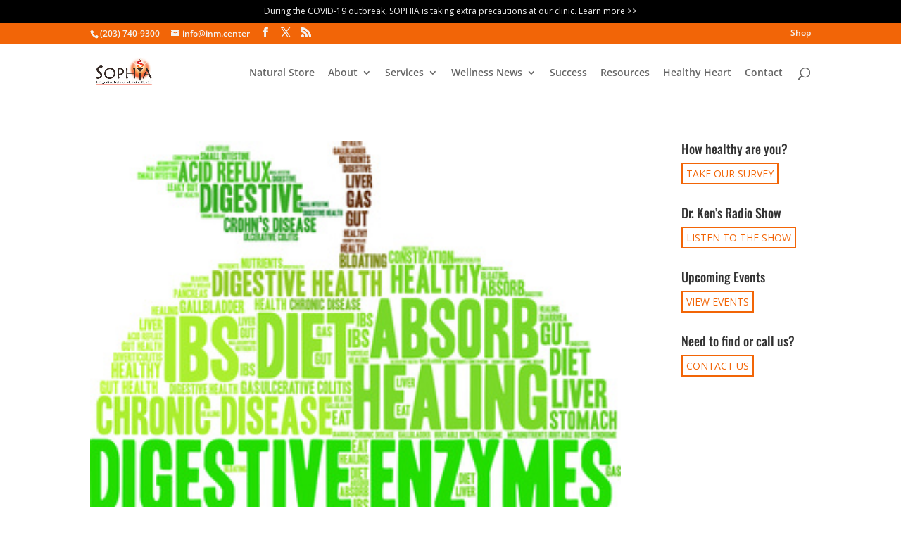

--- FILE ---
content_type: text/css
request_url: https://inm.center/wp-content/et-cache/global/et-divi-customizer-global.min.css?ver=1767119915
body_size: 2292
content:
body,.et_pb_column_1_2 .et_quote_content blockquote cite,.et_pb_column_1_2 .et_link_content a.et_link_main_url,.et_pb_column_1_3 .et_quote_content blockquote cite,.et_pb_column_3_8 .et_quote_content blockquote cite,.et_pb_column_1_4 .et_quote_content blockquote cite,.et_pb_blog_grid .et_quote_content blockquote cite,.et_pb_column_1_3 .et_link_content a.et_link_main_url,.et_pb_column_3_8 .et_link_content a.et_link_main_url,.et_pb_column_1_4 .et_link_content a.et_link_main_url,.et_pb_blog_grid .et_link_content a.et_link_main_url,body .et_pb_bg_layout_light .et_pb_post p,body .et_pb_bg_layout_dark .et_pb_post p{font-size:14px}.et_pb_slide_content,.et_pb_best_value{font-size:15px}#et_search_icon:hover,.mobile_menu_bar:before,.mobile_menu_bar:after,.et_toggle_slide_menu:after,.et-social-icon a:hover,.et_pb_sum,.et_pb_pricing li a,.et_pb_pricing_table_button,.et_overlay:before,.entry-summary p.price ins,.et_pb_member_social_links a:hover,.et_pb_widget li a:hover,.et_pb_filterable_portfolio .et_pb_portfolio_filters li a.active,.et_pb_filterable_portfolio .et_pb_portofolio_pagination ul li a.active,.et_pb_gallery .et_pb_gallery_pagination ul li a.active,.wp-pagenavi span.current,.wp-pagenavi a:hover,.nav-single a,.tagged_as a,.posted_in a{color:#f26507}.et_pb_contact_submit,.et_password_protected_form .et_submit_button,.et_pb_bg_layout_light .et_pb_newsletter_button,.comment-reply-link,.form-submit .et_pb_button,.et_pb_bg_layout_light .et_pb_promo_button,.et_pb_bg_layout_light .et_pb_more_button,.et_pb_contact p input[type="checkbox"]:checked+label i:before,.et_pb_bg_layout_light.et_pb_module.et_pb_button{color:#f26507}.footer-widget h4{color:#f26507}.et-search-form,.nav li ul,.et_mobile_menu,.footer-widget li:before,.et_pb_pricing li:before,blockquote{border-color:#f26507}.et_pb_counter_amount,.et_pb_featured_table .et_pb_pricing_heading,.et_quote_content,.et_link_content,.et_audio_content,.et_pb_post_slider.et_pb_bg_layout_dark,.et_slide_in_menu_container,.et_pb_contact p input[type="radio"]:checked+label i:before{background-color:#f26507}a{color:#f26507}#main-header .nav li ul{background-color:rgba(24,144,181,0.9)}.et_secondary_nav_enabled #page-container #top-header{background-color:#f26507!important}#et-secondary-nav li ul{background-color:#f26507}#top-header,#top-header a{color:#f2f2f2}#et-secondary-nav li ul a{color:#3d3d3d}#main-header .nav li ul a{color:#ffffff}#top-menu li.current-menu-ancestor>a,#top-menu li.current-menu-item>a,#top-menu li.current_page_item>a{color:#f26507}#main-footer{background-color:#1890b5}.footer-widget{color:#333333}#main-footer .footer-widget h4,#main-footer .widget_block h1,#main-footer .widget_block h2,#main-footer .widget_block h3,#main-footer .widget_block h4,#main-footer .widget_block h5,#main-footer .widget_block h6{color:#333333}.footer-widget li:before{border-color:#f26507}#et-footer-nav{background-color:#333333}.bottom-nav,.bottom-nav a,.bottom-nav li.current-menu-item a{color:#686868}#et-footer-nav .bottom-nav li.current-menu-item a{color:#686868}#footer-bottom{background-color:rgba(0,0,0,0.95)}#footer-bottom .et-social-icon a{font-size:15px}@media only screen and (min-width:981px){.et_header_style_centered.et_hide_primary_logo #main-header:not(.et-fixed-header) .logo_container,.et_header_style_centered.et_hide_fixed_logo #main-header.et-fixed-header .logo_container{height:11.88px}.et_fixed_nav #page-container .et-fixed-header#top-header{background-color:#f26507!important}.et_fixed_nav #page-container .et-fixed-header#top-header #et-secondary-nav li ul{background-color:#f26507}.et-fixed-header #top-menu li.current-menu-ancestor>a,.et-fixed-header #top-menu li.current-menu-item>a,.et-fixed-header #top-menu li.current_page_item>a{color:#f26507!important}.et-fixed-header#top-header a{color:#f2f2f2}}@media only screen and (min-width:1350px){.et_pb_row{padding:27px 0}.et_pb_section{padding:54px 0}.single.et_pb_pagebuilder_layout.et_full_width_page .et_post_meta_wrapper{padding-top:81px}.et_pb_fullwidth_section{padding:0}}	h1,h2,h3,h4,h5,h6{font-family:'Oswald',Helvetica,Arial,Lucida,sans-serif}.fs-land li{margin-bottom:1em}@media (max-width:767px){.fs-land li{font-size:14px;margin-bottom:.5em}.fs-land .et_pb_column,.fs-land ul{margin-bottom:0!important;padding-bottom:0}.fs-land.et_pb_section{padding-top:0!important}.fs-land .et_pb_row{padding-bottom:0}.fs-land .fs-box{margin-top:50px!important}}#ban-new-sec{position:relative}#ban-new-sec::before{content:'';position:absolute;height:100%;width:50%;left:0;background:#1890b5;top:0}#test-box-sec p{color:#666}#test-box-sec .et-pb-arrow-next,#test-box-sec .et-pb-arrow-prev{color:#000}#test-box-sec .et-pb-controllers a{background-color:rgb(0 0 0)}#test-box-sec .et-pb-controllers .et-pb-active-control{background-color:#e27638}.page-id-18476 .fluid-width-video-wrapper{border:2px solid #ddd;margin-bottom:40px}.storebutton{background-color:#fff;border:#F56734 2px solid;border-radius:3px;color:white;padding:8px 20px;text-align:center;vertical-align:middle;text-decoration:none;display:inline-block;font-size:16px;margin:0px 15px 0px 0px;cursor:pointer;height:35px;width:150px}@media (max-width:1103px){.storebutton{height:auto;width:100%}.et_mobile_menu li.storebutton a{padding:0}}.footerbutton{background-color:#8CD2ED;border:#ffffff 2px solid;border-radius:3px;color:white;padding:5px 15px;text-align:center;text-decoration:none;display:inline-block;font-size:16px;margin:0px 15px 0px 0px;cursor:pointer;height:35px;-webkit-transition-duration:0.4s;transition-duration:0.4s}.footerbutton:hover{background-color:#333333;color:white;border:#333 2px solid}h3.white-col,.white-sec{color:#fff!important}h3.title{color:#fff}ul.two-box-sec.left-box-sec li{list-style:none}.eael-feature-list-icon img{border-radius:50%}.two-box-sec.left-box-sec .eael-feature-list-icon-box{width:30%;padding-left:10px;float:right;text-align:right}.two-box-sec.left-box-sec .eael-feature-list-content-box{width:70%;text-align:right;display:table-cell}ul.two-box-sec.right-box-sec li{list-style:none}ul.two-box-sec.right-box-sec .eael-feature-list-icon-box{width:30%;padding-right:10px;display:table-cell}ul.two-box-sec.right-box-sec .eael-feature-list-content-box{width:70%;text-align:left;display:table-cell;vertical-align:top}span.eael-feature-list-icon br{display:none}.top-ban-sec h1{font-size:45px;line-height:50px;font-weight:300;color:#fff;margin-bottom:20px}.top-ban-sec p{font-size:22px;line-height:27px;font-weight:400;color:#fff;margin-bottom:20px}.top-ban-sec h5{font-size:22px;line-height:27px;font-weight:700;color:#fff;margin-bottom:20px}.et_pb_testimonial:before{content:"\7b";position:absolute;z-index:2;top:-36px;left:50%;margin-left:-16px;-webkit-border-radius:31px;-moz-border-radius:31px;border-radius:31px;background:transparent;font-size:68px;color:#e27638}.test-sec .et_pb_testimonial_description_inner{color:#8C99A2;font-size:22px;font-weight:500;line-height:32px;font-family:'Oswald',Helvetica,Arial,Lucida,sans-serif}.test-sec .et_pb_testimonial_description_inner span.et_pb_testimonial_author{font-size:17px;font-weight:400}.boot-cap-sec h1{font-size:38px;color:#f26507;font-weight:300;line-height:42px;margin-bottom:20px}.sign-title h2{color:#FFFFFF!important;font-size:30px;line-height:36px;margin-bottom:20px}.copy-sec{text-align:center}.copy-sec p{font-size:13px;line-height:20px;margin-bottom:20px}.page.page-id-18359 .et_bloom_popup,.page.page-id-18359 .et_bloom_flyin{display:none!important}.member-pwd{display:none}.et_password_protected_form{width:50%;margin:0 auto;padding:50px;display:table}.et_password_protected_form p{text-align:center}.et_password_protected_form p button{float:none!important}.thank-sec{text-align:center;background:#fff;padding:50px}.thank-sec h3{font-size:24px;margin-bottom:25px}.thank-sec p{font-size:15px;margin-bottom:10px}.thank-sec p.bot-sp{margin-bottom:30px}@media(max-width:991px) and (min-width:768px){.top-ban-sec h1{font-size:32px;line-height:43px}.boot-cap-sec h1{font-size:30px;line-height:38px;margin-bottom:12px}.sign-title h2{font-size:26px;line-height:33px;margin-bottom:10px}.et_password_protected_form{width:70%}.thank-sec{text-align:center;background:#fff;padding:30px}}@media(max-width:980px){#ban-new-sec::before{content:'';position:absolute;height:35%;width:100%;left:0}}@media(max-width:767px){.set-padder{padding-left:0px}.et_pb_section.six-week-sec{padding:20px 0}.top-ban-sec h1{font-size:28px;line-height:37px}.top-ban-sec p{font-size:18px;line-height:24px}.top-ban-sec h5{font-size:18px;line-height:27px;margin-bottom:10px}.test-sec .et_pb_testimonial_description_inner{font-size:20px;line-height:30px}.boot-cap-sec h1{font-size:28px;line-height:37px;margin-bottom:15px}.sign-title h2{font-size:23px;line-height:32px}.et_password_protected_form{width:80%;padding:50px 10px}.thank-sec{text-align:center;background:#fff;padding:30px}#ban-new-sec::before{content:'';position:absolute;height:40%;width:100%;left:0}}@media(max-width:710px){#ban-new-sec::before{content:'';position:absolute;height:48%;width:100%;left:0}}@media(max-width:610px){#ban-new-sec::before{content:'';position:absolute;height:45%;width:100%;left:0}}@media(max-width:481px){.et_pb_toggle_close .et_pb_toggle_title,.et_pb_toggle_close h5.et_pb_toggle_title{color:#666;font-size:14px;line-height:20px}h3.white-col,.white-sec{line-height:26px;font-size:20px}ul.two-box-sec.right-box-sec .eael-feature-list-icon-box{width:100%;padding-right:0;display:block;text-align:center}ul.two-box-sec{padding:0!important}ul.two-box-sec.right-box-sec .eael-feature-list-content-box{width:100%;text-align:center;display:block}.two-box-sec.left-box-sec .eael-feature-list-icon-box{width:100%;padding-left:0;float:none;text-align:center}.two-box-sec.left-box-sec .eael-feature-list-content-box{width:100%;text-align:center;display:block}.et_password_protected_form{width:100%;padding:50px 10px}#ban-new-sec::before{content:'';position:absolute;height:36%;width:100%;left:0}}@media(max-width:350px){#ban-new-sec::before{content:'';position:absolute;height:40%;width:100%;left:0}}#top-menu li{padding-right:15px}.ban-new-sec-custom::before{background:#33B0E0!important}.rev_slider .slotholder:after,rs-sbg-wrap rs-sbg:after{content:'';position:absolute;z-index:3;top:0;left:0;right:0;bottom:0;pointer-events:none;background:rgba(30,30,30,0.5)}.page-id-3549 .et_pb_column.et_pb_column_4_4.et_pb_column_inner.et_pb_column_inner_10.et-last-child{background-color:#ffffff}